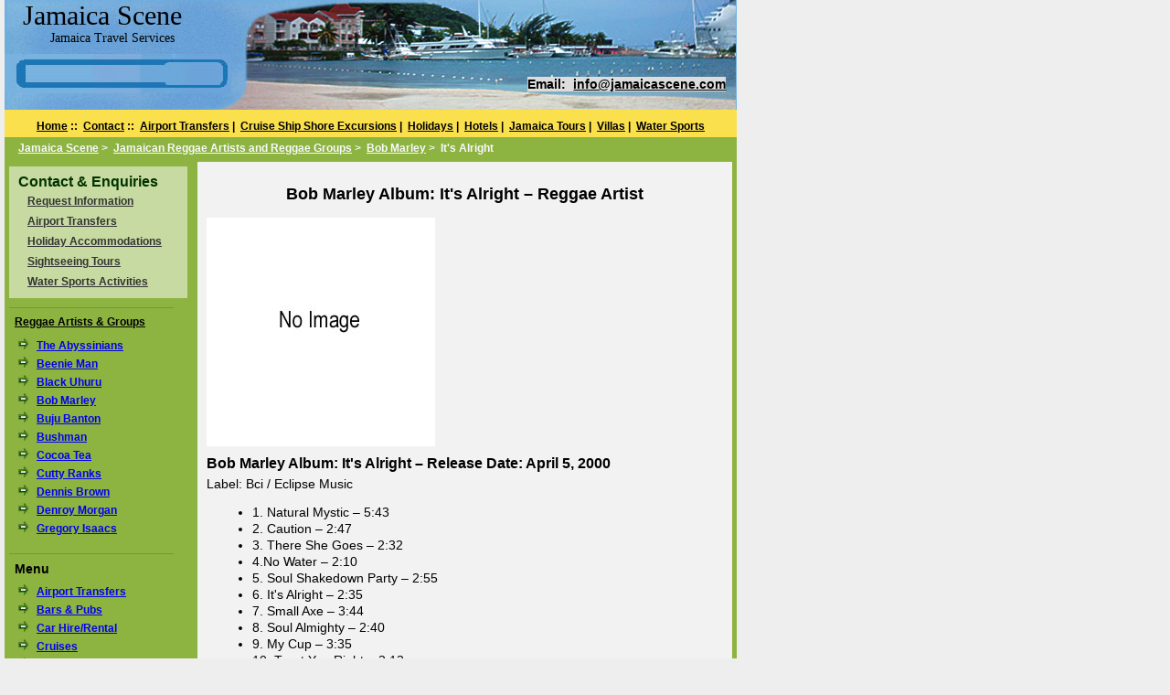

--- FILE ---
content_type: text/html
request_url: https://www.jamaicascene.com/reggae_artists_groups/bob_marley/its_alright.php
body_size: 4489
content:




<!DOCTYPE html PUBLIC "-//W3C//DTD XHTML 1.0 Transitional//EN" "https://www.w3.org/TR/xhtml1/DTD/xhtml1-transitional.dtd">
<html xmlns="https://www.w3.org/1999/xhtml" xml:lang="en">
<head>
<meta http-equiv="content-type" content="text/html; charset=UTF-8">
<title>Bob Marley Album: It&#39;s Alright | Year: 2000 | Discography</title>
<meta name="description" content="Bob Marley: Album It&#39;s Alright &#150; Album song list &#150; Jamaican reggae artists and reggae groups. Reggae music in Jamaica." />
<meta name="keywords" content="it&#39;s alright,bob marley,reggae,album,artist,group,reggae music,single,reggae artist,reggae group,artists,groups,jamaica,jamaican." />
<meta name="abstract" content="If you are planning to visit Jamaica, we will highlight the places to stay, interesting places to visit, things to do, where to eat, best shopping spots and entertainment venues." />
<meta name="content-language" content="en-GB" />
<meta title="verify-v1" content="hrdBPeAK7/D2OC8xzO3kCdt8ct9ZaZOLvlve5koBZ0g=" />
<meta title="Classification" content="Travel information for Jamaica" />
<meta title="Rating" content="General" />
<meta title="Language" content="en" />
<meta title="Copyright" content="Jamaica Scene: Jamaica online travel information and travel services" />
<meta title="Robots" content="Follow" />
<meta title="Distribution" content="Global" />
<meta title="Revisit-After" content="5 Days" />
<base target="_self" />
<link href="https://www.jamaicascene.com/styles/styles2.css" rel="stylesheet" type="text/css" />
<link rel="shortcut icon" href="https://www.jamaicascene.com/images/favicon.ico" />
<link rel="alternate" href="https://www.jamaicascene.com" hreflang="en-us" />
<link rel="canonical" href="https://www.jamaicascene.com/reggae_artists_groups/bob_marley/its_alright.php" />
<script src="//platform-api.sharethis.com/js/sharethis.js#property=5b094a19cbc3900011ee2b0f&product=inline-share-buttons"></script>
<script type="text/javascript">
  var _gaq = _gaq || [];
  _gaq.push(['_setAccount', 'UA-16549805-1']);
  _gaq.push(['_trackPageview']);

  (function() {
    var ga = document.createElement('script'); ga.type = 'text/javascript'; ga.async = true;
    ga.src = ('https:' == document.location.protocol ? 'https://ssl' : 'https://www') + '.google-analytics.com/ga.js';
    var s = document.getElementsByTagName('script')[0]; s.parentNode.insertBefore(ga, s);
  })();
</script>
</head>

<body>
<table id="masterDiv">
 <tr>
    <td colspan="2" id="topSection">
	    <div class="jamaicaScene">Jamaica Scene</div>
        <div class="islandParadise">Jamaica Travel Services</div>
    <div class="divTwoCol">
        <div class="searchBox"></div>
    </div>
   <div class="divTwoCol">
        <div class="emailContact"><span class="bgTopCon">Email:&nbsp;&nbsp;<a href="mailto:info@jamaicascene.com?subject=">info@jamaicascene.com</a></span></div>
    </div>
 </td>
 </tr>

 <tr>
 <td colspan="2" id="topMenu">
	<div class="topMenuNavDiv">
      <a href="https://www.jamaicascene.com/"  title="">Home</a>&nbsp;::
      &nbsp;<a href="https://www.jamaicascene.com/info/contact.php"  title="Contact">Contact</a>&nbsp;::
      &nbsp;<a href="https://www.jamaicascene.com/airport_transfers/index.php"  title="Airport Transfers">Airport Transfers</a>&nbsp;|
      &nbsp;<a href="https://www.jamaicascene.com/cruise_ship_shore_excursions/index.php"  title="Cruise Ship Shore Excursions">Cruise Ship Shore Excursions</a>&nbsp;|
      &nbsp;<a href="https://www.jamaicascene.com/holiday_resorts/index.php"  title="Holidays">Holidays</a>&nbsp;|
      &nbsp;<a href="https://www.jamaicascene.com/hotels/index.php"  title="Hotels">Hotels</a>&nbsp;|
      &nbsp;<a href="https://www.jamaicascene.com/sightseeing_tours/index.php"  title="Jamaica Tours">Jamaica Tours</a>&nbsp;|
      &nbsp;<a href="https://www.jamaicascene.com/guest_houses_and_villas/index.php"  title="Villas">Villas</a>&nbsp;|
      &nbsp;<a href="https://www.jamaicascene.com/watersports/index.php"  title="Water Sports">Water Sports</a>
	</div>
 </td>
 </tr>

 <tr>
   <td id="breadCrumb" colspan="2">
    <div class="youAreHere">
        <span class="strong"><a href="/index.php">Jamaica Scene</a>&nbsp;&gt;&nbsp;
<a href="/reggae_artists_groups/index.php">Jamaican Reggae Artists and Reggae Groups</a>&nbsp;&gt;&nbsp;
<a href="/reggae_artists_groups/bob_marley/index.php">Bob Marley</a>&nbsp;&gt;&nbsp;
It&#39;s Alright
</span>
    </div>
  </td>
 </tr>
   <tr>
    <td id="leftSide">
      <div id="sideMenuDiv">
        <div class="sideReqRes2">
        <h2>Contact &amp; Enquiries</h2>
        <p class="padL10"><a href="https://www.jamaicascene.com/info/contact.php" title="Enquiry">
        Request Information</a></p>
        <p class="padL10"><a href="https://www.jamaicascene.com/info/airport_transfers.php" title="Airport Transfers Enquiry">
        Airport Transfers</a></p>
        <p class="padL10"><a href="https://www.jamaicascene.com/info/holiday_accommodation.php"
        title="Holiday Accommodation Enquiry">Holiday Accommodations</a></p>
        <p class="padL10"><a href="https://www.jamaicascene.com/info/sightseeing_and_tours.php"
        title="Sightseeing Tours Enquiry">
        Sightseeing Tours</a></p>
        <p class="padL10"><a href="https://www.jamaicascene.com/watersports/reservations.php" title="Water Sports Enquiry">
        Water Sports Activities</a></p>
        </div>
        <div class="divRow infobg"><div id="google_translate_element">
        <script type="text/javascript"">
        function googleTranslateElementInit() {
        new google.translate.TranslateElement({
        pageLanguage: 'en'
        }, 'google_translate_element');
        }
        </script>
        <script src="https://translate.google.com/translate_a/element.js?cb=googleTranslateElementInit"></script>
        </div>
        </div>
                <div class="menuSep mtop10">&nbsp;</div>

        <div class="divHolder">
        <div class="sideJamHead"><a href="https://www.jamaicascene.com/reggae_artists_groups/index.php"
        title="Reggae Artists and Reggae Groups">Reggae Artists & Groups</a></div>
       <ol class="olSideMenu listnone">
            <li><span class="padRtIm5"><img src="/images/side-menu/side-arrow2.jpg" alt="arrow" width="12" height="12" />
            </span><a href="https://www.jamaicascene.com/reggae_artists_groups/abyssinians/index.php"
            title="The Abyssinians">The Abyssinians</a></li>
            <li><span class="padRtIm5"><img src="/images/side-menu/side-arrow2.jpg" alt="arrow" width="12" height="12" />
            </span><a href="https://www.jamaicascene.com/reggae_artists_groups/beenie_man/index.php"
            title="Beenie Man">Beenie Man</a></li>
            <li><span class="padRtIm5"><img src="/images/side-menu/side-arrow2.jpg" alt="arrow" width="12" height="12" />
            </span><a href="https://www.jamaicascene.com/reggae_artists_groups/black_uhuru/index.php"
            title="Black Uhuru">Black Uhuru</a></li>
            <li><span class="padRtIm5"><img src="/images/side-menu/side-arrow2.jpg" alt="arrow" width="12" height="12" />
            </span><a href="https://www.jamaicascene.com/reggae_artists_groups/bob_marley/index.php"
            title="Bob Marley">Bob Marley</a></li>
            <li><span class="padRtIm5"><img src="/images/side-menu/side-arrow2.jpg" alt="arrow" width="12" height="12" />
            </span><a href="https://www.jamaicascene.com/reggae_artists_groups/buju_banton/index.php"
            title="Buju Banton">Buju Banton</a></li>
            <li><span class="padRtIm5"><img src="/images/side-menu/side-arrow2.jpg" alt="arrow" width="12" height="12" />
            </span><a href="https://www.jamaicascene.com/reggae_artists_groups/bushman/index.php"
            title="Bushman">Bushman</a></li>
            <li><span class="padRtIm5"><img src="/images/side-menu/side-arrow2.jpg" alt="arrow" width="12" height="12" />
            </span><a href="https://www.jamaicascene.com/reggae_artists_groups/cocoa_tea/index.php"
            title="Cocoa Tea">Cocoa Tea</a></li>
            <li><span class="padRtIm5"><img src="/images/side-menu/side-arrow2.jpg" alt="arrow" width="12" height="12" />
            </span><a href="https://www.jamaicascene.com/reggae_artists_groups/cutty_ranks/index.php"
            title="Cutty Ranks">Cutty Ranks</a></li>
            <li><span class="padRtIm5"><img src="/images/side-menu/side-arrow2.jpg" alt="arrow" width="12" height="12" />
            </span><a href="https://www.jamaicascene.com/reggae_artists_groups/dennis_brown/index.php"
            title="Dennis Brown">Dennis Brown</a></li>
            <li><span class="padRtIm5"><img src="/images/side-menu/side-arrow2.jpg" alt="arrow" width="12" height="12" />
            </span><a href="https://www.jamaicascene.com/reggae_artists_groups/denroy_morgan/index.php"
            title="Denroy Morgan">Denroy Morgan</a></li>
            <li><span class="padRtIm5"><img src="/images/side-menu/side-arrow2.jpg" alt="arrow" width="12" height="12" />
            </span><a href="https://www.jamaicascene.com/reggae_artists_groups/gregory_isaacs/index.php"
            title="Gregory Isaacs">Gregory Isaacs</a></li>
        </ol>
        </div>
        <div class="menuSep">&nbsp;</div>

        <div class="divHolder">
        <div class="sideJamHead"><span class="fontSize14 strong">Menu</span></div>
       <ol class="olSideMenu listnone">
            <li><span class="padRtIm5"><img src="/images/side-menu/side-arrow2.jpg" alt="arrow" width="12" height="12" />
            </span><a href="https://www.jamaicascene.com/airport_transfers/index.php"
            title="Airport Transfers">Airport Transfers</a></li>
            <li><span class="padRtIm5"><img src="/images/side-menu/side-arrow2.jpg" alt="arrow" width="12" height="12" />
            </span><a href="https://www.jamaicascene.com/bars_and_pubs/index.php"
            title="Bars and Pubs">Bars &amp; Pubs</a></li>
            <li><span class="padRtIm5"><img src="/images/side-menu/side-arrow2.jpg" alt="arrow" width="12" height="12" />
            </span><a href="https://www.jamaicascene.com/car_rental_hire/index.php"
            title="Car Hire and car Rental">Car Hire/Rental</a></li>
            <li><span class="padRtIm5"><img src="/images/side-menu/side-arrow2.jpg" alt="arrow" width="12" height="12" />
            </span><a href="https://www.jamaicascene.com/cruises/index.php"
            title="Cruises">Cruises</a><br /></li>
            <li><span class="padRtIm5"><img src="/images/side-menu/side-arrow2.jpg" alt="arrow" width="12" height="12" />
            </span><a href="https://www.jamaicascene.com/transportation/cruise_ship_excursions.php"
            title="Cruise Excursion Tours">Cruise Excursion Tours</a><br /></li>
            <li><span class="padRtIm5"><img src="/images/side-menu/side-arrow2.jpg" alt="arrow" width="12" height="12" />
            </span><a href="https://www.jamaicascene.com/entertainment/index.php"
            title="Entertainment">Entertainment</a></li>
            <li><span class="padRtIm5"><img src="/images/side-menu/side-arrow2.jpg" alt="arrow" width="12" height="12" />
            </span><a href="https://www.jamaicascene.com/flights/index.php"
            title="Flights">Flights</a></li>
            <li><span class="padRtIm5"><img src="/images/side-menu/side-arrow2.jpg" alt="arrow" width="12" height="12" />
            </span><a href="https://www.jamaicascene.com/holiday_resorts/index.php"
            title="Holiday Resorts">Holiday Resorts</a></li>
            <li><span class="padRtIm5"><img src="/images/side-menu/side-arrow2.jpg" alt="arrow" width="12" height="12" />
            </span><a href="https://www.jamaicascene.com/history/index.php"
            title="Jamaica&#39;s History">History</a></li>
            <li><span class="padRtIm5"><img src="/images/side-menu/side-arrow2.jpg" alt="arrow" width="12" height="12" />
            </span><a href="https://www.jamaicascene.com/hotels/index.php"
            title="Hotels">Hotels</a></li>
            <li><span class="padRtIm5"><img src="/images/side-menu/side-arrow2.jpg" alt="arrow" width="12" height="12" />
            </span><a href="https://www.jamaicascene.com/local_events/index.php"
            title="Local Events">Local Events</a></li>
            <li><span class="padRtIm5"><img src="/images/side-menu/side-arrow2.jpg" alt="arrow" width="12" height="12" />
            </span><a href="https://www.jamaicascene.com/night_life/index.php"
            title="Night Life">Night Life</a></li>
            <li><span class="padRtIm5"><img src="/images/side-menu/side-arrow2.jpg" alt="arrow" width="12" height="12" />
            </span><a href="https://www.jamaicascene.com/restaurants/index.php"
            title="Restaurants">Restaurants</a></li>
            <li><span class="padRtIm5"><img src="/images/side-menu/side-arrow2.jpg" alt="arrow" width="12" height="12" />
            </span><a href="https://www.jamaicascene.com/sightseeing_tours/index.php"
            title="Sightseeing Tours">Sightseeing Tours</a></li>
            <li><span class="padRtIm5"><img src="/images/side-menu/side-arrow2.jpg" alt="arrow" width="12" height="12" />
            </span><a href="https://www.jamaicascene.com/shopping/index.php"
            title="Shopping Tours">Shopping Tours</a></li>
            <li><span class="padRtIm5"><img src="/images/side-menu/side-arrow2.jpg" alt="arrow" width="12" height="12" />
            </span><a href="https://www.jamaicascene.com/transportation/index.php"
            title="Transportation Services">Transportation Services</a></li>
            <li><span class="padRtIm5"><img src="/images/side-menu/side-arrow2.jpg" alt="arrow" width="12" height="12" />
            </span><a href="https://www.jamaicascene.com/attractions/index.php"
            title="Tourist Attractions">Tourist Attractions</a></li>
            <li><span class="padRtIm5"><img src="/images/side-menu/side-arrow2.jpg" alt="arrow" width="12" height="12" />
            </span><a href="https://www.jamaicascene.com/watersports/index.php"
            title="Water Sports in Jamaica">Water Sports in Jamaica</a></li>
            <li><span class="padRtIm5"><img src="/images/side-menu/side-arrow2.jpg" alt="arrow" width="12" height="12" />
            </span><a href="https://www.jamaicascene.com/caribbean_weddings/index.php"
            title="Wedding Planning">Wedding Planning</a></li>
            <li><span class="padRtIm5"><img src="/images/side-menu/side-arrow2.jpg" alt="arrow" width="12" height="12" />
            </span><a href="https://www.jamaicascene.com/guest_houses_and_villas/index.php"
            title="Villas &amp; Guest Houses">Villas &amp; Guest Houses</a></li>
        </ol>
        </div>
        <div class="menuSep">&nbsp;</div>

        <div class="sideJamHead"><a href="https://www.jamaicascene.com/sitemap.php"
        title="Site Map">Site Map - Full Menu</a></div>
        <div class="menuSep">&nbsp;</div>
      </div>
    </td>
    <td id="centerSection">
        <div id="centerSectionDiv2">
         <div class="mainContent">
          <span style="text-align:left"><div class="sharethis-inline-share-buttons"></div>
</span>
<div class="divHoldFull">
<h1>Bob Marley Album: It&#39;s Alright &#150; Reggae Artist</h1>
<div class="imageDivJMap"><img src="../../images/reggae_artists_groups/bob_marley/no_image.jpg" alt="Bob Marley: It&#39;s Alright" width="250" height="250" /></div>

<div class="divRow">
<h2>Bob Marley Album: It&#39;s Alright &#150; Release Date: April 5, 2000</h2>
<p>Label: Bci / Eclipse Music</p>
<ul>
  <li>1. Natural Mystic &#150; 5:43</li>
  <li>2. Caution &#150; 2:47</li>
  <li>3. There She Goes &#150; 2:32</li>
  <li>4.No Water &#150; 2:10</li>
  <li>5. Soul Shakedown Party &#150; 2:55</li>
  <li>6. It&#39;s Alright &#150; 2:35</li>
  <li>7. Small Axe &#150; 3:44</li>
  <li>8. Soul Almighty &#150; 2:40</li>
  <li>9. My Cup &#150; 3:35</li>
  <li>10. Treat You Right &#150; 2:12</li>
  <li>11. Can&#39;t You See &#150; 2:43</li>
  <li>12. Sun Is Shining &#150; 1:59</li>
</ul>
<p>Jamaican Reggae Artists and Reggae Groups, Jamaica</p>
</div>
</div><div class="divHolder marginT">
<div id="fb-root"></div>
<script>(function(d, s, id) {
  var js, fjs = d.getElementsByTagName(s)[0];
  if (d.getElementById(id)) return;
  js = d.createElement(s); js.id = id;
  js.src = "//connect.facebook.net/en_US/all.js#xfbml=1";
  fjs.parentNode.insertBefore(js, fjs);
}(document, 'script', 'facebook-jssdk'));</script>

<div class="fb-like-box" data-href="https://www.facebook.com/pages/Jamaica-Scene/116545711722453?ref=hl" data-width="565" data-height="300" data-show-faces="true" data-stream="true" data-header="true"></div>

<div class="divHolder">
<script charset="utf-8" src="https://widgets.twimg.com/j/2/widget.js"></script>
<script>
new TWTR.Widget({
  version: 2,
  type: 'profile',
  rpp: 4,
  interval: 30000,
  width: '565',
  height: 200,
  theme: {
    shell: {
      background: '#333333',
      color: '#ffffff'
    },
    tweets: {
      background: '#000000',
      color: '#ffffff',
      links: '#4aed05'
    }
  },
  features: {
    scrollbar: true,
    loop: false,
    live: true,
    behavior: 'all'
  }
}).render().setUser('jamaicascene').start();
</script>
</div>
</div>
         </div>
        </div>
    </td>
   </tr>

   <tr>
    <td colspan="2" id="ContentFootSect">
     <div class="NavFootCont">
      <a href="https://www.jamaicascene.com/info/about.php"  title="About Jamaica Scene">About Us</a>&nbsp;&nbsp;|
      &nbsp;&nbsp;<a href="https://blog.jamaicascene.com" title="Jamaicascene Blog" target="_blank">Blog</a>&nbsp;&nbsp;|
      &nbsp;&nbsp;<a href="https://www.jamaicascene.com/info/contact.php" title="Contact Us">Contact</a>&nbsp;&nbsp;|
      &nbsp;&nbsp;<a href="https://www.facebook.com/pages/Jamaica-Scene/116545711722453"
      title="Facebook" target="blank">Facebook</a>&nbsp;&nbsp;|
      &nbsp;&nbsp;<a href="https://www.jamaicascene.com/info/list_your_property.php" title="List Holiday Property">List Property</a>
      &nbsp;&nbsp;|
      &nbsp;&nbsp;<a href="https://www.pinterest.com/jamaicascene/" title="Pinterest" target="blank">Pinterest</a>&nbsp;&nbsp;|
      &nbsp;&nbsp;<a href="https://www.jamaicascene.com/info/privacy.php" title="Privacy Policy">Privacy Policy</a>&nbsp;&nbsp;|
      &nbsp;&nbsp;<a href="https://twitter.com/jamaicascene" title="Twitter" target="blank">Twitter</a>&nbsp;&nbsp;|
      &nbsp;&nbsp;<a href="https://www.jamaicascene.com/sitemap.php" title="Site Map">Site Map</a>
     </div>

    <p>&copy;2008 - 2026 www.jamaicascene.com | Jamaica Online Travel Information and Travel Services |
    All Right Reserved.</p>
	</td>
   </tr>
</table>
</body>

</html>


--- FILE ---
content_type: text/css
request_url: https://www.jamaicascene.com/styles/styles2.css
body_size: 13620
content:
@charset "utf-8";
/* CSS Document */

/* Page Body */
body {
  margin:0px 0px 0px 5px;
  font-family:Arial, Helvetica, sans-serif;
  background-color:#EEEEEE;
  font-size:14px !Important;
}

a.stbar.chicklet img {border:0;height:16px;width:16px;margin-right:3px;vertical-align:middle;}
a.stbar.chicklet {height:16px;line-height:16px;}

input,select,textarea {
  font-size:14px !Important;
}
/*Page Handler*/
form,iframe {
  margin:0px;
  padding:0px !Important;
}
a img {
  border:none !Important;
}
a:hover {
  text-decoration:underline !Important;
}
ul {
  line-height:18px;
}

ul li {
  margin:0px 0px 0px 10px;
}
ol {
  line-height:20px;
}

ol li {
  margin:0px 0px 0px;
}
table {
  border-collapse:collapse !Important;
}
p {
  margin:5px 7px 8px 0px !Important;
}


/* Headers Styles */
h1 {
  font-size:18px;
  text-align:center;
  font-weight:bold;
  margin:10px 10px 10px 0px !Important;
}
h2 {
  font-size:16px;
  font-weight:bold;
  margin:5px 0px 5px 0px !Important;
}
h3 {
  font-size:15px;
  font-weight:bold;
  margin:5px 0px 5px 0px !Important;
}
h4 {
	font-size:14px;
	font-weight:bold;
	margin:5px 0px 5px 0px !Important;
}
hr{
  width:99%;
  height: 2px;
  color: #003300 !Important;
}

/* Main Site Layout */
#masterDiv {
  width:801px;
  height:auto;
  background-color:#8DB341;
  padding:0px !Important;
}
/* -<|>- Top Section -<|>- */
#topSection {
  width:100%;
  height:120px;
  vertical-align:top;
  text-align:left;
  background-image:url('https://www.jamaicascene.com/images/logo_bg.jpg');
  padding:0px !Important;
}
.jamaicaScene {
  float:left;
  width:100%;
  height:auto;
  text-align:left;
  vertical-align:top;
  font-family: "Cooper Black";
  font-size:30px;
  color:#000000;
  padding:0px 0px 0px 20px !Important;
}
.islandParadise {
  float:left;
  width:100%;
  height:25px;
  text-align:left;
  font-family: "Cooper Black";
  vertical-align:top;
  font-size:14px;
  color:#000000;
  vertical-align:top;
  padding:0px 0px 0px 50px !Important;
}
.searchBox {
  float:left;
  width:340px;
  height:32px;
  text-align:left;
  vertical-align:top;
  background-image:url(https://www.jamaicascene.com/images/searchbox.jpg);
  background-repeat: no-repeat;
  padding:12px 0px 0px 20px !Important;
}
.emailContact {
  float:left;
  width:350px;
  height:auto;
  text-align:left;
  vertical-align:top;
  padding:25px 0px 0px 180px !Important;
}
.bgTopCon{
  background-color: #DDDDDD;
  font-weight:bold;
  font-size:14px;
  margin:0px !Important;
}
.bgTopCon a{color:#000000 !Important;
}
#topMenu {
  width:800%;
  height:30px;
  vertical-align:middle;
  text-align:center;
  font-size:14px;
  background-color:#FAE04D;
  padding:0px !Important;
}
/* -<|>- Logo -<|>- */
.topMenuNavDiv {
  float:left;
  width:100%;
  height:auto;
  vertical-align:middle;
  font-size:12px;
  font-weight:bold;
  text-align:center;
  padding:6px 0px 0px 0px !Important;
}
.topMenuNavDiv a {
  color:#000000 !Important;
}
.topMenuNavDiv a:hover {
  color:#444444 !Important;
}
.youAreHere {
  float:left;
  width:100%;
  height:22px;
  vertical-align:middle;
  font-size:12px;
  font-weight:bold;
  text-align:left;
  color:#F9F9F9;
  padding:5px 0px 0px 15px !Important;
}
#breadCrumb {
  width:100%;
  height:auto;
  vertical-align:top;
  padding:0px 0px 0px 0px !Important;
}
.youAreHere a {
  color:#F9F9F9;
}
.youAreHere a:hover {
  color:#000000 !Important;
}
.youAreHereHome {
  width:auto;
  height:1px;
  vertical-align:top;
  padding:0px !Important;
}
/* -<|>- Left Side Section -<|>- */
#leftSide {
  width:200px;
  height:auto;
  vertical-align:top;
  font-weight:bold;
  vertical-align:top;
  padding:0px !Important;
}
#sideMenuDiv {
  height:auto;
  width:200px;
  background-color:#8DB341;
  text-align:center;
  padding:0px 5px 40px 5px !Important;
}
.sideJamHead {
  float:left;
  width:190px;
  height:20px;
  font-size:12px;
  color:#000000;
  text-align:left;
  padding:3px 0px 3px 6px !Important;
}
.sideJamHead a {
  color:#000000 !Important;
}
.sideJamHead a:hover {
  color:#FAE04D !Important;
}
.sideReqRes {
  float:left;
  width:185px;
  height:auto;
  font-size:12px;
  color:#003300;
  background-color:#C7DAA1;
  text-align:left;
  margin:3px 0px 0px 0px;
  padding:3px 0px 3px 10px !Important;
}
.sideReqRes2 {
  float:left;
  width:185px;
  height:auto;
  font-size:12px;
  color:#003300;
  background-color:#C7DAA1;
  text-align:left;
  margin:5px 0px 0px 0px;
  padding:3px 0px 3px 10px !Important;
}
.sideReqRes a {
  color: #333333 !Important;
}
.sideReqRes a:hover {
  color: #000000 !Important;
}
.sideReqRes2 a {
  color: #333333 !Important;
}
.sideReqRes2 a:hover {
  color: #000000 !Important;
}
.menuSep {
  float:left;
  width:180px;
  height:1px;
  text-align:left;
  background-color:#789837;
  margin:0px 0px 0px 0px;
  padding:0px !Important;
}
.homeHeadSep {
  width:180px;
  height:20px;
  padding:0px !Important;
}
.olSideMenu{
  font-size:12px !Important;
  list-style-type:none !Important;
  padding:0px 0px 0px 10px !Important;
}
/* -<|>- Center Section -<|>- */
#centerSection {
  width:600p;
  height:auto;
  vertical-align:top;
  text-align:center;
  margin:0px 0px 0px 0px;
  padding:0px 5px 0px 0px !Important;
}
#centerSectionDiv {
  float:left;
  width:575px;
  height:auto;
  vertical-align:top;
  text-align:center;
  background-color:#F2F2F2;
  margin:3px 0px 0px 0px;
  padding:0px 10px 5px 0px !Important;
}
#centerSectionDiv2 {
  float:left;
  width:575px;
  height:auto;
  vertical-align:top;
  text-align:center;
  background-color:#F2F2F2;
  margin:0px 0px 0px 0px;
  padding:0px 10px 5px 0px !Important;
}
/* -<|>- Content Font size change 12-14 -<|>- */
.mainContent {
  float:left;
  position:relative;
  top:0px;
  left:0px;
  width:100%;
  height:auto;
  vertical-align:top;
  font-size:14px;
  text-align:left;
  padding:10px 10px 50px 10px !Important;
}
/* -<|>- Footer Section -<|>- */
#ContentFootSect {
  width:100%;
  height:80px;
  vertical-align:top;
  font-size:11px;
  text-align:center;
  padding:10px 0px 0px 100px;
}
.NavFootCont{
  font-size:11px;
  font-weight:bold;
  text-align:center;
  padding:0px !Important;
}
.footerNav a{
  color:#000000 !Important;
}
/* New Contact Form */
#divForm {
  float:left;
  width:99%;
  height:auto;
  display: block;
  vertical-align:top;
  text-align:left;
  padding:0px !Important;
}
 .form_list {
  float:left;
  width:20%;
  height:auto;
  font-size:12px;
  font-weight:bold;
  text-align:right;
  padding:6px 10px 3px 0px !Important;
}
.form_input {
  float:left;
  width:70%;
  height:auto;
  text-align:left;
  padding:6px 5px 2px 0px !Important;
}
.legend {
  color:#000099;
  font-weight:bold !Important;
}
#invalid_submit {
  text-align:left;
  line-height:60px;
  font-size:36px;
  color:red;
  font-weight:bold !Important;
}
.form_notice_red {
  color:red;
  font-weight:bold;
  font-size:12px !Important;
}
.form_notice_green {
  color:#006600;
  font-weight:bold;
  font-size:12px !Important;
}
.form_error {
  color:red;
  line-height:20px;
  text-align:left;
  font-weight:bold;
  padding-left:28px !Important;
}
.form_notice {
  color:red;
  font-size:16px;
  font-weight:bold;
  text-align:left;
  padding:10px 0px 10px 10px !Important;
}
/* Font Colors */
.greenText {
  color:#006600 !Important;
}
.greenText a{
  color:#006600 !Important;
}
.blackText {
  color:#000000 !Important;
}
.blackText a{
  color:#000000 !Important;
}
/* -<|>- Images -<|>- */
.imageDiv1 {
  float:left;
  width:210px;
  height:210px;
  vertical-align:top;
  padding:5px !Important;
}
.imageDivHolder {
  float:left;
  width:auto;
  height:auto;
  text-align:left;
  vertical-align:top;
  padding:0px 5px 0px 0px !Important;
}
.imageDivJMap {
  float:left;
  width:auto;
  height:auto;
  vertical-align:top;
  text-align:left;
  padding:5px 10px 5px 0px !Important;
}
/* -<|>- Div Tours -<|>- */
.divHolderTours {
  float:left;
  width:100%;
  height:auto;
  vertical-align:top;
  text-align:left;
  padding:5px 0px 5px 0px !Important;
}
.imageDivTours {
  float:left;
  width:auto;
  height:165px;
  vertical-align:top;
  text-align:left;
  padding:5px 10px 5px 0px !Important;
}
.imageDivToursHi {
  float:left;
  width:auto;
  height:175px;
  vertical-align:top;
  text-align:left;
  padding:5px 10px 5px 0px !Important;
}
.imageDivToursHi2 {
  float:left;
  width:auto;
  height:155px;
  vertical-align:top;
  text-align:left;
  padding:5px 10px 5px 0px !Important;
}
.divRowTours {
  float:none;
  width:64%;
  height:155px;
  vertical-align:middle;
  margin:0px;
  padding:0px !Important;
}
.ulForm{
    margin:0px 0px 0px 180px !Important;
}
.sToursDivBorder {
  float:left;
  width:565px;
  height:auto;
  border: 1px solid #333333 !Important;
  margin-bottom:5px;
  padding-left:5px !Important;
}
.toursDivBorder {
  border: 1px solid #333333 !Important;
  margin-bottom:1px;
}
.toursHeadMar {
  padding:5px 0px 5px 0px !Important;
}
/* -<|>- Div Holders -<|>- */
.divHolder {
  float:left;
  width:100%;
  height:auto;
  vertical-align:top;
  text-align:left;
  padding:5px 0px 5px 0px !Important;
}
/* -<|>- Water Sports -<|>- */
.waterRightDiv {
  float:left;
  width:460px;
  height:auto;
  text-align:left;
  vertical-align:top;
  padding:5px !Important;
}
.imageDivWaterS {
  float:left;
  width:130px;
  height:auto;
  text-align:left;
  vertical-align:top;
  padding:5px !Important;
}
.contactFormDiv {
  float:left;
  width:99%;
  height:auto;
  text-align:left;
  padding:0px !Important;
 }
/* -<|>- Div Table Construct -<|>- */
.divRow97 {
  float:left;
  width:97%;
  height:auto;
  vertical-align:top;
  margin:0px;
  padding:0px !Important;
}

.divRow {
  float:left;
  width:100%;
  height:auto;
  vertical-align:top;
  margin:0px;
  padding:0px !Important;
}
.divOneCol {
  float:left;
  width:100%;
  height:auto;
  vertical-align:top;
  margin:0px;
  padding:0px !Important;
}
.divTwoCol {
  float:left;
  width:49%;
  height:auto;
  vertical-align:top;
  margin:0px;
  padding:0px !Important;
}
.divThreeCol {
  float:left;
  position:relative;
  top:0px;
  left:0px;
  width:32%;
  height:auto;
  vertical-align:top;
  margin:0px;
  padding:0px !Important;
}
.divFourCol {
  float:left;
  width:24%;
  height:auto;
  vertical-align:top;
  margin:0px;
  padding:0px !Important;
}
.divFiveCol {
  float:left;
  width:19%;
  height:auto;
  vertical-align:top;
  margin:0px;
   padding:0px !Important;
}
.divSixCol {
  float:left;
  width:16%;
  height:auto;
  vertical-align:top;
  margin:0px;
  padding:0px !Important;
}
.divSevenCol {
  float:left;
  width:14%;
  height:auto;
  vertical-align:top;
  margin:0px;
  padding:0px !Important;
}
.divEightCol {
  float:left;
  width:12%;
  height:auto;
  vertical-align:top;
  margin:0px;
  padding:0px !Important;
}
.divNineCol {
  float:left;
  width:11%;
  height:auto;
  vertical-align:top;
  margin:0px;
  padding:0px !Important;
}
.divTenCol {
  float:left;
  width:10%;
  height:auto;
  vertical-align:top;
  margin:0px;
  padding:0px !Important;
}
.divElevCol {
  float:left;
  width:9%;
  height:auto;
  vertical-align:top;
  margin:0px;
  padding:0px !Important;
}
.divTwelvCol {
  float:left;
  width:8%;
  height:auto;
  vertical-align:top;
  margin:0px;
  padding:0px !Important;
}
.divThirtCol {
  float:left;
  width:7%;
  height:auto;
  vertical-align:top;
  margin:0px;
  padding:0px !Important;
}
.divFourtCol {
  float:left;
  width:7%;
  height:auto;
  vertical-align:top;
  margin:0px;
  padding:0px !Important;
}
.divFiftCol {
  float:left;
  width:6%;
  height:auto;
  vertical-align:top;
  margin:0px;
  padding:0px !Important;
}
.divSixtCol {
  float:left;
  width:6%;
  height:auto;
  vertical-align:top;
  margin:0px;
  padding:0px !Important;
}

/* -<|>- Default Classes -<|>- */
.strong {
  font-weight:bold !Important;
}
.divHoldFull {
  float:left;
  width:100%;
  height:auto;
  vertical-align:top;
  margin:5px 0px 5px 0px;
  padding:0px 0px 0px 0px !Important;
}
.divHoldPack {
  float:left;
  width:99%;
  height:auto;
  vertical-align:top;
  margin:5px 0px 5px 0px;
  padding:0px 0px 0px 0px !Important;
}
.alCen {
  text-align:center;
  margin:0px 0px 0px 0px;
  padding:0px !Important;
}
.alCenResMap {
  text-align:center;
  margin:0px 0px 0px 45px;
  padding:0px !Important;
}
/* -<|>- Background Class-<|>- */
.bgTopCon{
    background-color: #DDDDDD;
}
.lightGrey{
    background-color: #DDDDDD;
}
/* -<|>- Margin -<|>- */
.marginT {
  margin-top:5px !Important;
}


/* -<|>- Padding Class-<|>- */
.pad5 {padding:5px !Important;}
.padt5 {padding-top:5px !Important;}
.padb5 {padding-bottom:5px !Important;}
.pad10 { padding:10px !Important;}
.padLt5 {padding:0px 0px 0px 5px !Important;}
.padL10 {
  padding:0px 0px 0px 10px !Important;
}
.padLt10 {
  padding:0px 5px 0px 10px !Important;
}
.padRt10 {
  padding:0px 10px 0px 5px !Important;
}
.padLt15 {
  padding:0px 5px 0px 15px !Important;
}
.padRt15 {
  padding:0px 15px 0px 5px !Important;
}
.padLt20 {
  padding:0px 5px 0px 20px !Important;
}
.padRt20 {
  padding:0px 20px 0px 0px !Important;
}

/* Padding Top */
.padt55 {
  padding:0px 5px 0px 0px !Important;
}

/* FONTs */
.fontital{
   font:italic !Important;
}
.fontSize12 {
	font-size:12px !Important;
}
.fontSize13 {
  font-size:13px !Important;
}
.fontSize14 {
  font-size:14px !Important;
}
.fontSize16 {
  font-size:16px !Important;
}
.fontSize18 {
  font-size:18px !Important;
}
/*Border Color*/
.toursBorder {
  border: 1px solid #333333 !Important;
}
.infobg
 {
  width:195px;background-color:#C7DAA1 !Important;
}
.ano
 {
   font-weight:bold;color:#E47911;font-size:14px;padding:5px !Important;
 }
.mtop10
{
   margin-top:10px !Important;
}
ol.listnone
{
  list-style-type:none !Important;
}
.padRtIm5 {
  padding:0px 5px 0px 0px !Important;
}
